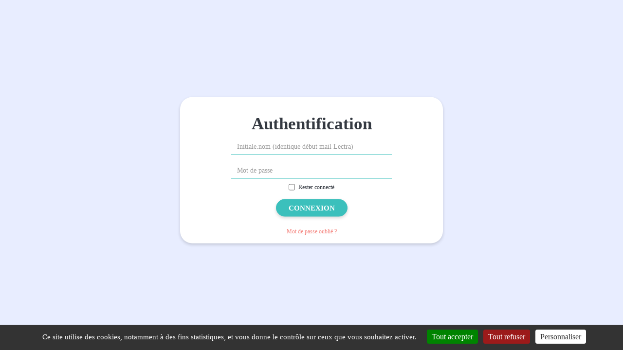

--- FILE ---
content_type: text/html; charset=utf-8
request_url: https://www.cselectra.fr/24_page_reglement_-_bons_cadeaux_2018.html
body_size: 3196
content:
<!DOCTYPE html>
<html lang="fr-FR">
	<head>

		<meta name="viewport" content="width=device-width, height=device-height, initial-scale=1, maximum-scale=5">
		<title>Bienvenue sur le nouveau Site du CSE Lectra - CSE Lectra</title>

	
		<meta charset="UTF-8">
		<meta name="keywords" content="Bienvenue sur le nouveau Site du CSE Lectra" />
		<meta name="description" content="Bienvenue sur le nouveau Site du CSE Lectra" />
				<link rel="icon" type="image/png" href="public/structure/head/favicon/favicon.png?1a21264da3c89b5b28aaf7c3161697b8">

		<script type="text/javascript">
			window.vars = {"auth":"EFU3INM45RYX6OT7GV0Q9Z12WJPA8LCK"};
		</script>


		<link rel="stylesheet" type="text/css" href="index.php?action=styles&amp;id=40c44d1483d6077ad1bed6425ab821e8" />
		<link rel="stylesheet" type="text/css" href="index.php?action=styles&amp;id=f697483343933b05487c1290d2a0378a" media="print" />
		<script type="text/javascript" src="index.php?action=scripts&amp;id=032db5378425a2e7aefb7677fd2728e9"></script>




<!--[if lt IE 9]>
	<script src="./vues/.defaut/tools/bootstrap/js/html5shiv.min.js"></script>
	<script src="./vues/.defaut/tools/bootstrap/js/respond.min.js"></script>
<![endif]-->

		<script>
			if ('serviceWorker' in navigator) {
				navigator.serviceWorker.getRegistration().then((registration) => {
					if (registration != undefined)
						registration.unregister().then((success) => {
							if (success)
								console.log('Service worker successfully unregistered.');
							else
								console.log('Error encountered while unregistering service worker.');
						});
			    });
			}
		</script>	
				<script type="text/javascript" src="./vues/.defaut/tools/tarteaucitron/tarteaucitron.js?v=20230203"></script>
		<script type="text/javascript">
			        tarteaucitron.user.gtagUa = 'G-GSDLEC4FT0';
	        tarteaucitron.user.gtagMore = function () { /* add here your optionnal gtag() */ };
	        (tarteaucitron.job = tarteaucitron.job || []).push('gtag');
					var tarteaucitronCustomText = {
				"alertBigPrivacy": "Ce site utilise des cookies, notamment à des fins statistiques, et vous donne le contrôle sur ceux que vous souhaitez activer.",
				"mandatoryText": "Ce site utilise des cookies nécessaires à son bon fonctionnement et permettant de conserver l'identification de l'utilisateur durant sa navigation. Ils ne peuvent pas être désactivés. Nom : cselectra_cyberce_user. Durée de conservation : session.",
				"disclaimer": "En autorisant ces services tiers, vous acceptez le dépôt et la lecture de cookies et l'utilisation de technologies de suivi nécessaires à leur bon fonctionnement. Votre consentement à l'installation de cookies non strictement nécessaires est libre et peut être modifié à tout moment. Vous pouvez donner ou retirer votre consentement globalement ou paramétrer vos préférences par finalité de cookies."
			};
			tarteaucitron.init({
				"privacyUrl": "", /* Privacy policy url */
				"hashtag": "#cookies_management", /* Open the panel with this hashtag */
				"cookieName": "cookies_management", /* Cookie name */
				"orientation": "bottom", /* Banner position (top - bottom) */
				"groupServices": false, /* Group services by category */		               
				"showAlertSmall": false, /* Show the small banner on bottom right */
				"cookieslist": true, /* Show the cookie list */		               
				"closePopup": false, /* Show a close X on the banner */
				"showIcon": false, /* Show cookie icon to manage cookies */
				"iconSrc": "", /* Optionnal: URL or base64 encoded image */
				"iconPosition": "BottomRight", /* BottomRight, BottomLeft, TopRight and TopLeft */
				"adblocker": false, /* Show a Warning if an adblocker is detected */		               
				"DenyAllCta" : true, /* Show the deny all button */
				"AcceptAllCta" : true, /* Show the accept all button when highPrivacy on */
				"highPrivacy": true, /* HIGHLY RECOMMENDED Disable auto consent */		               
				"handleBrowserDNTRequest": false, /* If Do Not Track == 1, disallow all */
				"removeCredit": true, /* Remove credit link */
				"moreInfoLink": true, /* Show more info link */
				"useExternalCss": false, /* If false, the tarteaucitron.css file will be loaded */
				"useExternalJs": false, /* If false, the tarteaucitron.js file will be loaded */
				//"cookieDomain": ".my-multisite-domaine.fr", /* Shared cookie for multisite */		              
				"readmoreLink": "", /* Change the default readmore link */
				"mandatory": true, /* Show a message about mandatory cookies */
			});		
			</script>
 
	</head>
	<body class="authentification">
					<div class="bg-login-video" data-bg-video-cover="public/modules/template/T07/images/bg-login.mp4?e785293f879de457379c3a28317a859c"></div>
						<noscript>
	<div class="noscript_container">
		<p class="noscript_title">
			Javascript d&eacute;sactiv&eacute;
		</p>
		<p>
			Veuillez activer javascript afin de profiter pleinement des fonctionnalit&eacute;s de ce site<br />
		</p>
	</div>
</noscript>

		
		<div class="login-bg-image">
			<div class="login-bg-overlay flex align-items-center justify-content-center">
				<h4 class="visible-print-block">CSE Lectra</h4>					
				<!-- contents -->
				<main role="main" class="main-auth">
					<div class="container">
						<div class="col-xs-12 col-sm-6 col-sm-push-3">
							
							<div class="panel panel-default authentification-text authentification-padding">
								<div class="panel-heading text-center">
									<h3 class="panel-title">Bienvenue sur le nouveau Site du CSE Lectra</h3>
								</div>
								<div class="panel-body">
																			<h2 class="text-center">Authentification</h2>																	
									<section>
										<div class="authentification-block">
										 	<form class="form-horizontal" role="form" method="post" action="?controller=membre&action=authentification" id="connexion" autocomplete="off" >
							
												<div class="form-group">
													<label class="control-label hidden" for="login">Initiale.nom (identique d&eacute;but mail Lectra)</label>
													<div class="col-xs-12 col-sm-10 col-sm-push-1 col-lg-8 col-lg-push-2">
														<input type="text" class="form-control" id="login" name="login" placeholder="Initiale.nom (identique d&eacute;but mail Lectra)" value="">
													</div>
												</div>
												<div class="form-group">
													<label class="control-label hidden" for="password">Mot de passe</label>
													<div class="col-xs-12 col-sm-10 col-sm-push-1 col-lg-8 col-lg-push-2">
														<input type="password" class="form-control" id="password" name="password" placeholder="Mot de passe">
													</div>
																									<div class="col-xs-12 col-sm-10 col-sm-push-1 col-lg-8 col-lg-push-2">
														<div class="checkbox text-center">
															<label><small><input name="rememberme" type="checkbox" value="1" id="rememberme" /> Rester connect&eacute;</small></label>
														</div>
													</div>
																								</div>
												<div class="form-group text-center">
													<button type="submit" class="btn btn-primary">Connexion</button>
												</div>
											 
							<input type="hidden" name="CSRFKey" value="zX3SPVPMgoWg0DuonmTzjtVizcebMHP6wTHNPKg5v3Qo247LvICtXpsxf91E9LWIRfmMWDAJAAqudGY4INsVFw==" /></form>
											 											<div class="row text-center">
												<small>
													<a class="link-secondary" href="index.php?action=oubli_mdp" title="Mot de passe oubli&eacute; ?">Mot de passe oubli&eacute; ?</a>
												</small>
											</div>
											 										</div>
									</section>
																	
								</div>
							</div>
						</div>
					</div>
				</main>
				<!-- end of contents -->
			</div>
		</div>
		<script>
			let onresize = function() {
				const $main = $('.main-auth');
				const top = $main.offset().top - parseInt($main.css('margin-top'));
				if (top < 0)
					$main.css('margin-top', top * -1);
			};
			$(window).on('resize', onresize);
			$(document).ready(onresize);
		</script>		
		

				

				
	</body>
</html>